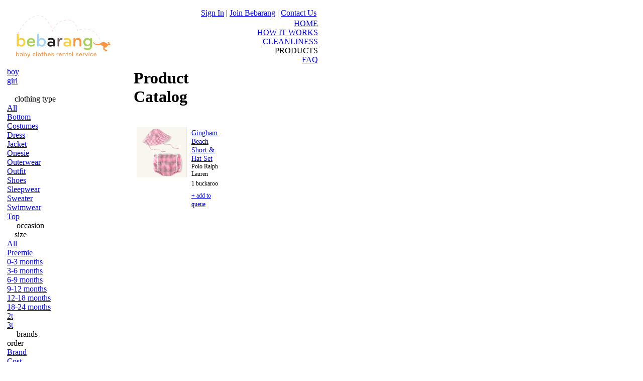

--- FILE ---
content_type: text/html
request_url: http://bebaroo.augiehill.com/products.jsp?p=1&e=30&g=f&i=0-6m&i=6m&i=3-6m&i=3m&t=Swimwear&o=product.product_type&d=ASC
body_size: 20024
content:
<!DOCTYPE html PUBLIC "-//W3C//DTD XHTML 1.0 Strict//EN" "http://www.w3.org/TR/xhtml1/DTD/xhtml1-strict.dtd">
<html xmlns="http://www.w3.org/1999/xhtml" xml:lang="en" lang="en">
<head>
    <title>Products - Bebarang - Online Premium Designer Baby Clothes Rental Service</title>
    
        <meta name="description" content="Bebarang is an environmentally friendly service that allows parents to rent top brand name clothes for their quickly growing infants."/>
    
    <meta http-equiv="content-type" content="text/html; charset=utf-8"/>
    <meta http-equiv="content-style-type" content="text/css"/>
    <meta http-equiv="content-language" content="en-us"/>
    <meta http-equiv="pragma" content="no-cache"/>
    <meta http-equiv="cache-control" content="no-cache"/>
    <meta name="alexaVerifyID" content="nGyp1C16n7wB6I07CL_anvXcVkU" />
    <meta name="google-site-verification" content="whbXo3sQfTREQPav3fimSiYsZ5CZg8FWOWdH0xSkSq0"/>
    <meta property="fb:admins" content="1521795" />
    <link rel="stylesheet" type="text/css" href="/css/page.css"/>
    <link rel="stylesheet" type="text/css" href="/css/nav.css"/>
    <link rel="stylesheet" type="text/css" href="/css/category.css"/>
    <link rel="shortcut icon" type="image/x-icon" href="/images/favicon.ico"/>
    <script type="text/javascript" src="/js/general.js"></script>
    <script type="text/javascript" src="/js/ajax.js"></script>
    <!-- / Compare.com start -->
    <script type="text/javascript">
        __compete_code = '515a05a7fe618c52ab5cc03acce08112';
        (function () {
            var s = document.createElement('script'),
                d = document.getElementsByTagName('head')[0] ||
                    document.getElementsByTagName('body')[0],
                t = 'https:' == document.location.protocol ?
                    'https://c.compete.com/bootstrap/' :
                    'http://c.compete.com/bootstrap/';
            s.src = t + __compete_code + '/bootstrap.js';
            s.type = 'text/javascript';
            s.async = 'async';
            if (d) { d.appendChild(s); }
        }());
    </script>
    <!-- / Compare.com end -->

    

    <!-- / Alex Tag -->
    <meta name="alexaVerifyID" content="at0-_DoAHyYl3mp8bKb7MOZetLU" />
</head>
<body>
<div id="page">
    <table><tr><td align="center">
        <div id="page-header">
            <table width="100%">
                <tr>
                    <td align="left">
                        <a href="/"><img src="/images/logo.jpg" alt="bebarang: baby clothes rental service"/></a>
                    </td>
                    <td align="right" valign="top">
                        <div id="page-customer">
                            <table>
                                <tr>
                                    <td align="right">
                                        <div id="page-customer-links">
                                            <a href="/signin.jsp?g=%2Fproducts.jsp">Sign In</a> | <a href="signup.jsp">Join Bebarang</a> | <a href="/contact.jsp">Contact Us</a>
                                        </div>
                                    </td>
                                </tr>
                            </table>
                        </div>
                        <div id="page-header-menu">
                            <div id="nav">
                                
                                    <a href="/"><div id="homeButton">HOME</div></a>
                                
                                
                                    <a href="/how.jsp"><div id="howButton">HOW IT WORKS</div></a>
                                
                                
                                    <a href="/cleanliness.jsp"><div id="cleanButton">CLEANLINESS</div></a>
                                
                                
                                    <div id="productButton" class="on">PRODUCTS</div>
                                
                                
                                    <a href="/faq.jsp"><div id="faqButton">FAQ</div></a>
                                
                            </div>
                        </div>
                    </td>
                </tr>
            </table>
        </div>
        <div id="page-body">
        
            
<table width="100%">
  <tr><td valign="top" width="176">
    <a href="/products.jsp?p=1&e=30&g=m&i=0-6m&i=6m&i=3-6m&i=3m&t=Swimwear&o=product.product_type&d=ASC"><div id="boy">boy</div></a>
    <a href="/products.jsp?p=1&e=30&g=f&i=0-6m&i=6m&i=3-6m&i=3m&t=Swimwear&o=product.product_type&d=ASC"><div id="girl-current">girl</div></a>
    <br clear="all" />
    <div class="category">
        <div class="category-top" onclick="if (getObj('types').style.display == 'none') { getObj('types').style.display = 'block'; getObj('type-expand-collapse').innerHTML = '-'; } else { getObj('types').style.display = 'none'; getObj('type-expand-collapse').innerHTML = '+'; }"><span id="type-expand-collapse" style="color: #ffffff; margin: 0 10px 0 0;">-</span>clothing type</div>
        <div id="types" style="display: block;">
            <a href="/products.jsp?p=1&e=30&g=f&i=0-6m&i=6m&i=3-6m&i=3m&o=product.product_type&d=ASC"><div class="section">All</div></a>
            
                <a href="/products.jsp?p=1&e=30&g=f&i=0-6m&i=6m&i=3-6m&i=3m&t=Bottom&o=product.product_type&d=ASC"><div class="section">Bottom</div></a>
            
                <a href="/products.jsp?p=1&e=30&g=f&i=0-6m&i=6m&i=3-6m&i=3m&t=Costumes&o=product.product_type&d=ASC"><div class="section">Costumes</div></a>
            
                <a href="/products.jsp?p=1&e=30&g=f&i=0-6m&i=6m&i=3-6m&i=3m&t=Dress&o=product.product_type&d=ASC"><div class="section">Dress</div></a>
            
                <a href="/products.jsp?p=1&e=30&g=f&i=0-6m&i=6m&i=3-6m&i=3m&t=Jacket&o=product.product_type&d=ASC"><div class="section">Jacket</div></a>
            
                <a href="/products.jsp?p=1&e=30&g=f&i=0-6m&i=6m&i=3-6m&i=3m&t=Onesie&o=product.product_type&d=ASC"><div class="section">Onesie</div></a>
            
                <a href="/products.jsp?p=1&e=30&g=f&i=0-6m&i=6m&i=3-6m&i=3m&t=Outerwear&o=product.product_type&d=ASC"><div class="section">Outerwear</div></a>
            
                <a href="/products.jsp?p=1&e=30&g=f&i=0-6m&i=6m&i=3-6m&i=3m&t=Outfit&o=product.product_type&d=ASC"><div class="section">Outfit</div></a>
            
                <a href="/products.jsp?p=1&e=30&g=f&i=0-6m&i=6m&i=3-6m&i=3m&t=Shoes&o=product.product_type&d=ASC"><div class="section">Shoes</div></a>
            
                <a href="/products.jsp?p=1&e=30&g=f&i=0-6m&i=6m&i=3-6m&i=3m&t=Sleepwear&o=product.product_type&d=ASC"><div class="section">Sleepwear</div></a>
            
                <a href="/products.jsp?p=1&e=30&g=f&i=0-6m&i=6m&i=3-6m&i=3m&t=Sweater&o=product.product_type&d=ASC"><div class="section">Sweater</div></a>
            
                <a href="/products.jsp?p=1&e=30&g=f&i=0-6m&i=6m&i=3-6m&i=3m&t=Swimwear&o=product.product_type&d=ASC"><div class="section-current">Swimwear</div></a>
            
                <a href="/products.jsp?p=1&e=30&g=f&i=0-6m&i=6m&i=3-6m&i=3m&t=Top&o=product.product_type&d=ASC"><div class="section">Top</div></a>
            
        </div>
    </div>
    <div class="category">
        <div class="category-top" onclick="if (getObj('occasions').style.display == 'none') { getObj('occasions').style.display = 'block'; getObj('occasion-expand-collapse').innerHTML = '-'; } else { getObj('occasions').style.display = 'none'; getObj('occasion-expand-collapse').innerHTML = '+'; }"><span id="occasion-expand-collapse" style="color: #ffffff; margin: 0 10px 0 0;">+</span>occasion</div>
        <div id="occasions" style="display: none;">
            <a href="/products.jsp?p=1&e=30&g=f&i=0-6m&i=6m&i=3-6m&i=3m&t=Swimwear&o=product.product_type&d=ASC"><div class="section-current">All</div></a>
            
        </div>
    </div>
    <div class="category">
        <div class="category-top" onclick="if (getObj('sizes').style.display == 'none') { getObj('sizes').style.display = 'block'; getObj('size-expand-collapse').innerHTML = '-'; } else { getObj('sizes').style.display = 'none'; getObj('size-expand-collapse').innerHTML = '+'; }"><span id="size-expand-collapse" style="color: #ffffff; margin: 0 10px 0 0;">-</span>size</div>
        <div id="sizes" style="display: block;">
            
            <a href="/products.jsp?p=1&e=30&g=f&t=Swimwear&o=product.product_type&d=ASC"><div class="section">All</div></a>
            <a href="/products.jsp?p=1&e=30&g=f&i=preemie&t=Swimwear&o=product.product_type&d=ASC"><div class="section">Preemie</div></a>
            <a href="/products.jsp?p=1&e=30&g=f&i=0-6m&i=0m&i=0-3m&i=3m&t=Swimwear&o=product.product_type&d=ASC"><div class="section">0-3 months</div></a>
            <a href="/products.jsp?p=1&e=30&g=f&i=0-6m&i=6m&i=3-6m&i=3m&t=Swimwear&o=product.product_type&d=ASC"><div class="section-current">3-6 months</div></a>
            <a href="/products.jsp?p=1&e=30&g=f&i=6m&i=6-12m&i=9m&i=6-9m&t=Swimwear&o=product.product_type&d=ASC"><div class="section">6-9 months</div></a>
            <a href="/products.jsp?p=1&e=30&g=f&i=9-12m&i=12m&i=6-12m&i=9m&t=Swimwear&o=product.product_type&d=ASC"><div class="section">9-12 months</div></a>
            <a href="/products.jsp?p=1&e=30&g=f&i=18m&i=12-18m&i=12m&i=12-24m&t=Swimwear&o=product.product_type&d=ASC"><div class="section">12-18 months</div></a>
            <a href="/products.jsp?p=1&e=30&g=f&i=18m&i=24m&i=18-24m&t=Swimwear&o=product.product_type&d=ASC"><div class="section">18-24 months</div></a>
            <a href="/products.jsp?p=1&e=30&g=f&i=2t&t=Swimwear&o=product.product_type&d=ASC"><div class="section">2t</div></a>
            <a href="/products.jsp?p=1&e=30&g=f&i=3t&t=Swimwear&o=product.product_type&d=ASC"><div class="section">3t</div></a>
        </div>
    </div>
    <div class="category">
        <div class="category-top" onclick="if (getObj('brands').style.display == 'none') { getObj('brands').style.display = 'block'; getObj('brand-expand-collapse').innerHTML = '-'; } else { getObj('brands').style.display = 'none'; getObj('brand-expand-collapse').innerHTML = '+'; }"><span id="brand-expand-collapse" style="color: #ffffff; margin: 0 10px 0 0;">+</span>brands</div>
        <div id="brands" style="display: none;">
            <a href="/products.jsp?p=1&e=30&g=f&i=0-6m&i=6m&i=3-6m&i=3m&t=Swimwear&o=product.product_type&d=ASC"><div class="section-current">All</div></a>
            
                <a href="/products.jsp?p=1&e=30&b=Anne+Geddes&g=f&i=0-6m&i=6m&i=3-6m&i=3m&t=Swimwear&o=product.product_type&d=ASC"><div class="section">Anne Geddes</div></a>
            
                <a href="/products.jsp?p=1&e=30&b=Baby+Bella+Maya&g=f&i=0-6m&i=6m&i=3-6m&i=3m&t=Swimwear&o=product.product_type&d=ASC"><div class="section">Baby Bella Maya</div></a>
            
                <a href="/products.jsp?p=1&e=30&b=BabyCZ&g=f&i=0-6m&i=6m&i=3-6m&i=3m&t=Swimwear&o=product.product_type&d=ASC"><div class="section">BabyCZ</div></a>
            
                <a href="/products.jsp?p=1&e=30&b=Burberry&g=f&i=0-6m&i=6m&i=3-6m&i=3m&t=Swimwear&o=product.product_type&d=ASC"><div class="section">Burberry</div></a>
            
                <a href="/products.jsp?p=1&e=30&b=Goody+Goody&g=f&i=0-6m&i=6m&i=3-6m&i=3m&t=Swimwear&o=product.product_type&d=ASC"><div class="section">Goody Goody</div></a>
            
                <a href="/products.jsp?p=1&e=30&b=Hanna+Andersson&g=f&i=0-6m&i=6m&i=3-6m&i=3m&t=Swimwear&o=product.product_type&d=ASC"><div class="section">Hanna Andersson</div></a>
            
                <a href="/products.jsp?p=1&e=30&b=Juicy+Couture&g=f&i=0-6m&i=6m&i=3-6m&i=3m&t=Swimwear&o=product.product_type&d=ASC"><div class="section">Juicy Couture</div></a>
            
                <a href="/products.jsp?p=1&e=30&b=Kamara+Designs&g=f&i=0-6m&i=6m&i=3-6m&i=3m&t=Swimwear&o=product.product_type&d=ASC"><div class="section">Kamara Designs</div></a>
            
                <a href="/products.jsp?p=1&e=30&b=Kuki+Kids&g=f&i=0-6m&i=6m&i=3-6m&i=3m&t=Swimwear&o=product.product_type&d=ASC"><div class="section">Kuki Kids</div></a>
            
                <a href="/products.jsp?p=1&e=30&b=Mud+pie&g=f&i=0-6m&i=6m&i=3-6m&i=3m&t=Swimwear&o=product.product_type&d=ASC"><div class="section">Mud pie</div></a>
            
                <a href="/products.jsp?p=1&e=30&b=Penelope+Wildberry&g=f&i=0-6m&i=6m&i=3-6m&i=3m&t=Swimwear&o=product.product_type&d=ASC"><div class="section">Penelope Wildberry</div></a>
            
                <a href="/products.jsp?p=1&e=30&b=Polo+Ralph+Lauren&g=f&i=0-6m&i=6m&i=3-6m&i=3m&t=Swimwear&o=product.product_type&d=ASC"><div class="section">Polo Ralph Lauren</div></a>
            
                <a href="/products.jsp?p=1&e=30&b=Robeez&g=f&i=0-6m&i=6m&i=3-6m&i=3m&t=Swimwear&o=product.product_type&d=ASC"><div class="section">Robeez</div></a>
            
                <a href="/products.jsp?p=1&e=30&b=Swarovski&g=f&i=0-6m&i=6m&i=3-6m&i=3m&t=Swimwear&o=product.product_type&d=ASC"><div class="section">Swarovski</div></a>
            
                <a href="/products.jsp?p=1&e=30&b=Sweet+Shoes&g=f&i=0-6m&i=6m&i=3-6m&i=3m&t=Swimwear&o=product.product_type&d=ASC"><div class="section">Sweet Shoes</div></a>
            
                <a href="/products.jsp?p=1&e=30&b=Trumpette&g=f&i=0-6m&i=6m&i=3-6m&i=3m&t=Swimwear&o=product.product_type&d=ASC"><div class="section">Trumpette</div></a>
            
        </div>
    </div>
    <div class="category">
        <div class="category-top">order</div>
        <a href="/products.jsp?p=1&e=30&g=f&i=0-6m&i=6m&i=3-6m&i=3m&t=Swimwear&o=product.product_brand&d=ASC"><div class="section">Brand</div></a>
        <a href="/products.jsp?p=1&e=30&g=f&i=0-6m&i=6m&i=3-6m&i=3m&t=Swimwear&o=product.product_cost&d=ASC"><div class="section">Cost</div></a>
        <a href="/products.jsp?p=1&e=30&g=f&i=0-6m&i=6m&i=3-6m&i=3m&t=Swimwear&o=product.product_name&d=ASC"><div class="section">Name</div></a>
        <a href="/products.jsp?p=1&e=30&g=f&i=0-6m&i=6m&i=3-6m&i=3m&t=Swimwear&o=product.product_type&d=ASC"><div class="section-current">Clothing Type</div></a>
    </div>
    <br clear="all" />
    <a href="/payment.jsp"><div style="background-color: #f89844; color: #ffffff; margin: 5px 0 0 0; padding: 5px; text-align: right;">Buckaroo Price Plan</div></a>
    <iframe frameborder="0" height="200" width="100%" scrolling="no" src="/scripts/request.jsp" style="border: 0; margin-top: 30px;"></iframe>
</td><td valign="top" style="padding-left: 70px;">
    <table width="100%" style="margin-bottom: 30px;"><tr><td align="top" valign="top" width="40%"><h1 style="padding: 0; margin: 0;">Product Catalog</h1></td><td align="top" valign="top" width="60%">
        </td></tr></table>
        <table width="100%" cellspacing="5" style="margin-bottom: 30px;"><tr>
            <td width="50.0%" valign="top">
                <table width="100%" style="font-size: 0.9em; text-align: left;">
                    <td valign="top" align="left" width="105"><a href="/product.jsp?i=310&gobackto=%2Fproducts.jsp%3Fp%3D1%26e%3D30%26g%3Df%26i%3D0-6m%26i%3D6m%26i%3D3-6m%26i%3D3m%26t%3DSwimwear%26o%3Dproduct.product_type%26d%3DASC"><img src="/images/product/310.jpg" alt="" width="100" height="100"/></a></td>
                    <td valign="top">
                        <div style="padding-top: 0.2em;"><a href="/product.jsp?i=310&gobackto=%2Fproducts.jsp%3Fp%3D1%26e%3D30%26g%3Df%26i%3D0-6m%26i%3D6m%26i%3D3-6m%26i%3D3m%26t%3DSwimwear%26o%3Dproduct.product_type%26d%3DASC">Gingham Beach Short &amp; Hat Set</a></div>
                        <div style="font-size: 0.85em;">Polo Ralph Lauren</div>
                        <div style="font-size: 0.85em; padding-top: .3em;">1 buckaroo</div>
                        <div style="padding-top: .5em;"><a href="queue.jsp?a=310&gobackto=%2Fproducts.jsp%3Fp%3D1%26e%3D30%26g%3Df%26i%3D0-6m%26i%3D6m%26i%3D3-6m%26i%3D3m%26t%3DSwimwear%26o%3Dproduct.product_type%26d%3DASC" style="font-size: 0.85em;">+ add to queue</a></div>
                    </td>
                </table>
            </td>
            <td width="50.0"></td></table>
</td></tr></table>
        
    </div>
    </td></tr></table>
    <div id="page-push"></div>
</div>
<div id="page-footer">
    <center>
    <div id="page-footer-content">
        <table width="100%">
            <tr>
                <td align="left" width="25%" valign="top">
                    <div style="padding-bottom: .5em;">&copy; Bebarang LLC 2010</div>
                </td>
		<td align="center" width="50%">
                    
                    &nbsp;
		</td>
                <td align="right" width="25%" valign="top">
                    <iframe src="http://www.facebook.com/plugins/like.php?href=http://bebaroo.com&layout=button_count&show_faces=false&width=150&action=like&font=verdana&colorscheme=light&height=21" scrolling="no" frameborder="0" style="border:none; overflow:hidden; width:90px; height:30px;" allowTransparency="true"></iframe>
                    <a href="http://facebook.com/pages/Bebarang/154925254555124" title="Bebarang on Facebook"><img alt="Bebarang on Facebook" src="/images/follow_facebook.png" style="margin: 0 10px;"/></a>
                    <a href="http://twitter.com/bebarang" title="Bebarang on Twitter"><img alt="Bebarang on Twitter" src="/images/follow_twitter.png"/></a>
                </td>
            </tr>
         </table>
    </div>
    </center>
 </div>



<!-- Google Analytics -->
<script type="text/javascript">
var _gaq = _gaq || [];
_gaq.push(['_setAccount', 'UA-17310196-1']);
_gaq.push(['_trackPageview']);
(function() {
var ga = document.createElement('script'); ga.type = 'text/javascript'; ga.async = true;
ga.src = ('https:' == document.location.protocol ? 'https://ssl' : 'http://www') + '.google-analytics.com/ga.js';
var s = document.getElementsByTagName('script')[0]; s.parentNode.insertBefore(ga, s);
})();
</script>
<!-- / Google Analytics -->
<!-- Start Quantcast tag -->
<script type="text/javascript">
_qoptions={
qacct:"p-11vD3onlteO4Q"
};
</script>
<script type="text/javascript" src="http://edge.quantserve.com/quant.js"></script>
<noscript>
<img src="http://pixel.quantserve.com/pixel/p-11vD3onlteO4Q.gif" style="display: none;" border="0" height="1" width="1" alt="Quantcast"/>
</noscript>
<!-- End Quantcast tag -->

<!-- Facebook Javascript SDK -->
<div id="fb-root"></div>
<script type="text/javascript" src="http://connect.facebook.net/en_US/all.js"></script>
<script type="text/javascript">
    FB.init({appId: '135722659791517', status: true, cookie: true, xfbml: false});
    function fb_connect() {
        FB.login(function(response) {
            if (response.session) {
                window.location = 'https://graph.facebook.com/oauth/authorize?client_id=135722659791517&redirect_uri=http://bebarang.com/scripts/fbregister.jsp';
            }
        }, {perms:'email,user_about_me,user_birthday,user_groups,user_groups,offline_access'});
    }
</script>
<!-- / Facebook Javascript SDK -->

<!-- / Compare.com start -->
<script type="text/javascript">
    __compete_code = '515a05a7fe618c52ab5cc03acce08112';
    (function () {
        var s = document.createElement('script'),
            d = document.getElementsByTagName('head')[0] ||
                document.getElementsByTagName('body')[0],
            t = 'https:' == document.location.protocol ? 
                'https://c.compete.com/bootstrap/' : 
                'http://c.compete.com/bootstrap/';
        s.src = t + __compete_code + '/bootstrap.js';
        s.type = 'text/javascript';
        s.async = 'async'; 
        if (d) { d.appendChild(s); }
    }());
</script>
<!-- / Compare.com end -->
</body>
</html>
